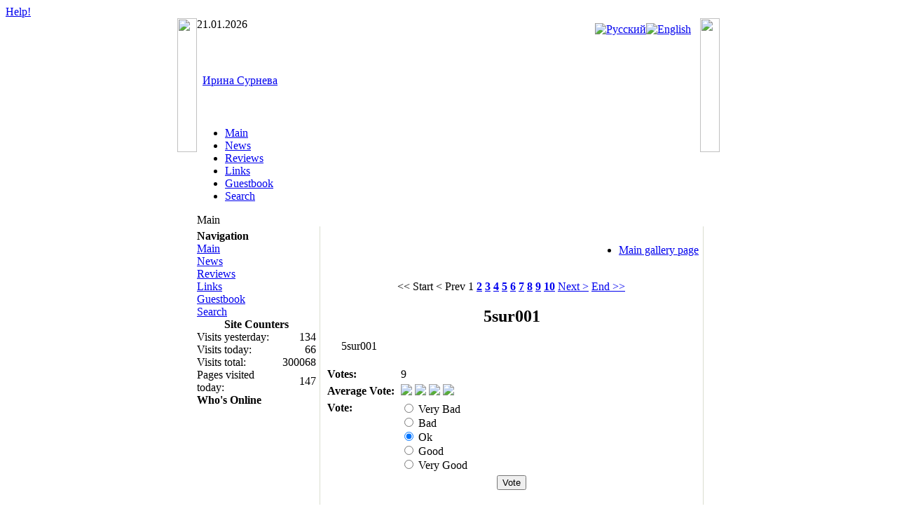

--- FILE ---
content_type: text/html; charset=windows-1251
request_url: http://surneva.ru/component/option,com_rsgallery2/Itemid,27/page,inline/catid,3/id,30/limit,1/limitstart,0/lang,en/
body_size: 4238
content:
<?xml version="1.0" encoding="iso-8859-1"?><!DOCTYPE html PUBLIC "-//W3C//DTD XHTML 1.0 Transitional//EN" "http://www.w3.org/TR/xhtml1/DTD/xhtml1-transitional.dtd">
<html xmlns="http://www.w3.org/1999/xhtml">

<head>
<title>Ирина Сурнева</title>
<meta name="description" content="Ирина Сурнева" />
<meta name="keywords" content="балет, балерина, фото, фотографии, танец, хореография, Жизель, Китри, Имперский русский балет" />
<meta name="Generator" content="Joomla! - Авторские права &amp;copy; 2005 - 2007 Open Source Matters. Все права защищены." />
<meta name="robots" content="index, follow" />
<base href="http://surneva.ru/" />
	<link rel="shortcut icon" href="http://surneva.ru/images/favicon.ico" />
	<meta http-equiv="Content-Type" content="text/html;>charset=iso-8859-1" />

<link rel="stylesheet" href="http://surneva.ru/templates/247shock_blue_453/css/template_css.css" type="text/css"/><link rel="alternate" title="Ирина Сурнева" href="http://surneva.ru/index2.php?option=com_rss&no_html=1" type="application/rss+xml" />
</head>

<body background="http://surneva.ru/templates/247shock_blue_453/images/back.png">

<a name="up" id="up"></a><a id="klick" href="http://www.unicef.org" target="_blank" style="filter:progid:DXImageTransform.Microsoft.AlphaImageLoader(src='http://surneva.ru/templates/247shock_blue_453/images/247shock.png',sizingMethod='scale');">Help!</a>

	

</div>

<table width="774" border="0" align="center" cellpadding="0" cellspacing="0">

  <tr>

    <td valign="top"><table width="774" height="0" border="0" cellpadding="0" cellspacing="0">

      <tr>

        <td rowspan="2" align="left" valign="top"><img src="http://surneva.ru/templates/247shock_blue_453/images/head_left.png" width="28" height="191" /></td>

        <td valign="top"><table width="718" height="39" border="0" cellpadding="0" cellspacing="0" background="http://surneva.ru/templates/247shock_blue_453/images/head.png">

          <tr>

            <td valign="top"><div align="left" class="date">  21.01.2026</div></td>

            <td align="right" valign="top"><table border="0" cellpadding="0" cellspacing="0" style="margin-top: 7px; margin-right: 5px;">

              <tr>

                <td width="8"><div style=" background-image:url(http://surneva.ru/templates/247shock_blue_453/images/top_left.gif); text-align:right">

				<img src="http://surneva.ru/templates/247shock_blue_453/images/top_left.png" style="filter:Alpha(opacity=55, finishopacity=6, style=2)" width="8" height="26" border="0"></div>

				</td>

                <td valign="top" style="background-image: url(http://surneva.ru/templates/247shock_blue_453/images/top_back.png); background-position: right;">		<table cellpadding="0" cellspacing="0" class="moduletable">
				<tr>
			<td>
				<link href="http://surneva.ru/modules/mod_jflanguageselection.css" rel="stylesheet" type="text/css"/>
	<div class="rawimages"><span><a href="http://surneva.ru/component/option,com_rsgallery2/Itemid,27/page,inline/catid,3/id,30/limit,1/limitstart,0/lang,ru/"><img src="http://surneva.ru/components/com_joomfish/images/flags/ru.gif" alt="Русский" title="Русский" /></a></span><span id="active_language"><a href="http://surneva.ru/component/option,com_rsgallery2/Itemid,27/page,inline/catid,3/id,30/limit,1/limitstart,0/lang,en/"><img src="http://surneva.ru/components/com_joomfish/images/flags/en.gif" alt="English" title="English" /></a></span></div><!--Joom!fish V1.8.0 (2007-10-15)-->
<!-- &copy; 2003-2007 Think Network, released under the GPL. -->
<!-- More information: at http://www.joomfish.net -->			</td>
		</tr>
		</table>
		</td>

                <td width="8"><img src="http://surneva.ru/templates/247shock_blue_453/images/top_right.png" width="8" height="26" /></td>

              </tr>

            </table></td>

          </tr>

        </table></td>

        <td rowspan="2" align="right" valign="top"><img src="http://surneva.ru/templates/247shock_blue_453/images/head_right.png" width="28" height="191" /></td>

      </tr>

      <tr>

        <td valign="top"><table width="718" height="152"  border="0" cellpadding="0" cellspacing="0" background="http://surneva.ru/templates/247shock_blue_453/images/head_center.png">

          <tr>

            <td valign="top"><table width="718" border="0" cellpadding="0" cellspacing="0">

              <tr>

                <td width="234" height="100" style="padding-left: 8px;" class="title" ><a href="http://surneva.ru" title="Ирина Сурнева">Ирина Сурнева</a></td>

                <td width="468" style="padding-right: 8px;"><div align="right"></div>
                  <table width="468" border="0" align="right" cellpadding="0" cellspacing="4">

                  <tr>

                    <td>&nbsp;                      </td>

                  </tr>

                </table></td>

              </tr>

              <tr>

                <td colspan="2">



<!-- BEGIN MENU -->

			<div><div id="navcontainer">
<ul id="navlist">
<li id="active"><a href="http://surneva.ru/component/option,com_rsgallery2/Itemid,27/lang,en/" class="images" id="current">Main</a></li>
<li><a href="http://surneva.ru/content/blogcategory/1/33/lang,en/" class="images" >News</a></li>
<li><a href="http://surneva.ru/content/category/4/14/31/lang,en/" class="images" >Reviews</a></li>
<li><a href="http://surneva.ru/component/option,com_weblinks/Itemid,23/lang,en/" class="images" >Links</a></li>
<li><a href="http://surneva.ru/component/option,com_rubook/Itemid,35/lang,en/" class="images" >Guestbook</a></li>
<li><a href="http://surneva.ru/component/option,com_search/Itemid,5/lang,en/" class="images" >Search</a></li>
</ul>
</div>
</div>

<!-- END MENU -->

			<div class="pathway">
<span class="pathway">Main</span></div>

				</td>

              </tr>

            </table></td>

          </tr>

        </table></td>

        </tr>

    </table></td>

  </tr>

  <tr>

    <td valign="top"><table width="774" border="0" cellpadding="0" cellspacing="0" background="http://surneva.ru/templates/247shock_blue_453/images/back_content.png">

      <tr>

        <td align="left" valign="top"><img src="http://surneva.ru/templates/247shock_blue_453/images/left_line.png" width="8" height="141" /><br /></td>

        <td width="758" valign="top"><table width="100%"  border="0" cellspacing="0" cellpadding="0" style="padding-left: 15px; padding-right: 15px;">

          <tr>

            <td><table width="100%"  border="0" align="center" cellpadding="0" cellspacing="0">

              <tr>

                <td valign="top" style="border-right: 1px solid #DADDD0;">
                    <table width="180"  border="0" cellpadding="0" cellspacing="0">

                      <tr>

                        <td style="padding:5px;">		<table cellpadding="0" cellspacing="0" class="moduletable">
					<tr>
				<th valign="top">
					Navigation				</th>
			</tr>
					<tr>
			<td>
				
<table width="100%" border="0" cellpadding="0" cellspacing="0">
<tr align="left"><td><a href="http://surneva.ru/component/option,com_rsgallery2/Itemid,27/lang,en/" class="mainlevel" id="active_menu">Main</a></td></tr>
<tr align="left"><td><a href="http://surneva.ru/content/blogcategory/1/33/lang,en/" class="mainlevel" >News</a></td></tr>
<tr align="left"><td><a href="http://surneva.ru/content/category/4/14/31/lang,en/" class="mainlevel" >Reviews</a></td></tr>
<tr align="left"><td><a href="http://surneva.ru/component/option,com_weblinks/Itemid,23/lang,en/" class="mainlevel" >Links</a></td></tr>
<tr align="left"><td><a href="http://surneva.ru/component/option,com_rubook/Itemid,35/lang,en/" class="mainlevel" >Guestbook</a></td></tr>
<tr align="left"><td><a href="http://surneva.ru/component/option,com_search/Itemid,5/lang,en/" class="mainlevel" >Search</a></td></tr>
</table>			</td>
		</tr>
		</table>
				<table cellpadding="0" cellspacing="0" class="moduletable">
				<tr>
			<td>
							</td>
		</tr>
		</table>
				<table cellpadding="0" cellspacing="0" class="moduletable">
					<tr>
				<th valign="top">
					Site Counters				</th>
			</tr>
					<tr>
			<td>
				
<table border="0" width="100%" cellpadding="0" cellspacing="0">

<tr>
  <td>Visits yesterday:</td>
  <td align="right">134</td>
</tr>
  
<tr>
  <td>Visits today:</td>
  <td align="right">66</td>
</tr>
  
<tr>
  <td>Visits total:</td>
  <td align="right">300068</td>
</tr>
  
<tr>
  <td>Pages visited today:</td>
  <td align="right">147</td>
</tr>
  
</table>			</td>
		</tr>
		</table>
				<table cellpadding="0" cellspacing="0" class="moduletable">
					<tr>
				<th valign="top">
					Who's Online				</th>
			</tr>
					<tr>
			<td>
							</td>
		</tr>
		</table>
		</td>

                      </tr>

                    </table>

                    </td>

                <td style="padding-left: 5px; padding-right: 5px; padding-top:5px; border-left: 1px solid #FFF; border-right: 1px solid #FFF;" width="100%" valign="top"><table width="100%"  border="0" cellspacing="0" cellpadding="0">

                    <tr valign="top">

                      
                    </tr>

                    <tr>

                      
                        
                    </tr>

                    <tr>

                      <td height="4" colspan="3"><table width="100%"  border="0" cellspacing="0" cellpadding="0">

                          <tr>

                            <td><img src="http://surneva.ru/templates/247shock_blue_453/images/space.gif"  width="100" height="4" /></td>

                          </tr>

                      </table></td>

                    </tr>

                    <tr align="left" valign="top">

                      <td colspan="3"><link href="http://surneva.ru/components/com_rsgallery2/rsgallery.css" rel="stylesheet" type="text/css" />
	
	<!--  Hide status bar information -->
	<script type="text/javascript">
		function hidestatus(){
			window.status='';
			return true;
			}
		if (document.layers)
			document.captureEvents(Event.MOUSEOVER | Event.MOUSEOUT);
			document.onmouseover=hidestatus;
			document.onmouseout=hidestatus;
	</script>
	        <div style="float:right; text-align:right;">
        <ul id='rsg2-navigation'>
            <li>
                <a href="http://surneva.ru/component/option,com_rsgallery2/Itemid,27/lang,en/">
                Main gallery page                </a>
            </li>
                    </ul>
        </div>
		<div style="float:left;">
                    <h2 id='rsg2-galleryTitle'></h2>
                <div id='rsg2-galleryIntroText'>
        	        	        </div>
                
        </div>
                <script type="text/javascript">
            function deleteComment(id)
            {
                var yesno = confirm ('Are you sure you want to delete this comment?');
                if (yesno == true)
                {
                    location = 'index.php?option=com_rsgallery2&page=delete_comment&id='+id+'';
                }
            }
            </script>
        				<link rel="stylesheet" href="http://surneva.ru/components/com_rsgallery2/js_highslide/highslide.css" type="text/css" />
				<script type="text/javascript" src="http://surneva.ru/components/com_rsgallery2/js_highslide/highslide.js"></script>
				<script type="text/javascript">    
					hs.graphicsDir = 'http://surneva.ru/components/com_rsgallery2/js_highslide/graphics/';
					hs.showCredits = false;
					hs.outlineType = 'drop-shadow';
					window.onload = function() {
						hs.preloadImages();
		    		}
				</script>
				<div id="highslide-container">
       			        <table border="0" cellspacing="0" cellpadding="0" width="100%">
        <tr>
        	<td colspan="2">&nbsp;</td>
        </tr>
        <tr>
        	<td>&nbsp;</td>
	        <td>
	            <div align="center">
	            <span class="pagenav">&lt;&lt;&nbsp;Start</span> <span class="pagenav">&lt;&nbsp;Prev</span> <span class="pagenav">1</span> <a href="http://surneva.ru/component/option,com_rsgallery2/Itemid,27/page,inline/catid,3/id,17/limit,1/limitstart,1/lang,en/" class="pagenav"><strong>2</strong></a> <a href="http://surneva.ru/component/option,com_rsgallery2/Itemid,27/page,inline/catid,3/id,17/limit,1/limitstart,2/lang,en/" class="pagenav"><strong>3</strong></a> <a href="http://surneva.ru/component/option,com_rsgallery2/Itemid,27/page,inline/catid,3/id,17/limit,1/limitstart,3/lang,en/" class="pagenav"><strong>4</strong></a> <a href="http://surneva.ru/component/option,com_rsgallery2/Itemid,27/page,inline/catid,3/id,17/limit,1/limitstart,4/lang,en/" class="pagenav"><strong>5</strong></a> <a href="http://surneva.ru/component/option,com_rsgallery2/Itemid,27/page,inline/catid,3/id,17/limit,1/limitstart,5/lang,en/" class="pagenav"><strong>6</strong></a> <a href="http://surneva.ru/component/option,com_rsgallery2/Itemid,27/page,inline/catid,3/id,17/limit,1/limitstart,6/lang,en/" class="pagenav"><strong>7</strong></a> <a href="http://surneva.ru/component/option,com_rsgallery2/Itemid,27/page,inline/catid,3/id,17/limit,1/limitstart,7/lang,en/" class="pagenav"><strong>8</strong></a> <a href="http://surneva.ru/component/option,com_rsgallery2/Itemid,27/page,inline/catid,3/id,17/limit,1/limitstart,8/lang,en/" class="pagenav"><strong>9</strong></a> <a href="http://surneva.ru/component/option,com_rsgallery2/Itemid,27/page,inline/catid,3/id,17/limit,1/limitstart,9/lang,en/" class="pagenav"><strong>10</strong></a> <a href="http://surneva.ru/component/option,com_rsgallery2/Itemid,27/page,inline/catid,3/id,17/limit,1/limitstart,1/lang,en/ " class="pagenav" title="Next">Next&nbsp;&gt;</a> <a href="http://surneva.ru/component/option,com_rsgallery2/Itemid,27/page,inline/catid,3/id,17/limit,1/limitstart,19/lang,en/ " class="pagenav" title="End">End&nbsp;&gt;&gt;</a>	            </div>
	        </td>
	        <td>&nbsp;</td>
	    </tr>
	    </table>
	    	    <table border="0" cellspacing="0" cellpadding="0" width="100%">
	    <tr>
	        <td>&nbsp;</td>
	        <td><h2 class='rsg2_display_name' align="center">5sur001</h2></td>
	        <td>&nbsp;</td>
	    </tr>
	    <tr>
	        <td>&nbsp;</td>
	        <td>
	            <div align="center">
	            	            		<a href="http://surneva.ru/images/rsgallery/original/5sur001.jpg" class="highslide" onclick="return hs.expand(this)">
	            		            	<img id="thumb1" src="http://surneva.ru/images/rsgallery/display/5sur001.jpg.jpg" alt="" border="0" width="400" />
	            		            		</a>
	            		            </div>
	            		            <div class='highslide-caption' id='caption-for-thumb1'>
		    			5sur001					</div></div><!-- End higslide container -->
				        	</td>
        	<td valign="top">&nbsp;</td>
    	</tr>
	    <tr>
	    	<td valign="top">&nbsp;</td>
	        <td><div align="center">
	    		</div>
			</td>
			<td valign="top">&nbsp;</td>
	    </tr>
    </table>
    

        <table width="100%" border="0" cellpadding="0" cellspacing="1" class="adminForm">
       <tr>
             <td>
               <table width="100%" cellpadding="2" cellspacing="1">

                        <form method="post" action="http://surneva.ru/component/option,com_rsgallery2/Itemid,27/page,vote/lang,en/">
                        <tr>
                                <td colspan="1" width="100"><strong>Votes:</strong></td>
                                <td colspan="4">9</td>
                        </tr>
                        <tr>
                            <td colspan="1"><strong>Average Vote:</strong></td>
                            <td colspan="4"><img src="http://surneva.ru/images/M_images/rating_star.png">&nbsp;<img src="http://surneva.ru/images/M_images/rating_star.png">&nbsp;<img src="http://surneva.ru/images/M_images/rating_star.png">&nbsp;<img src="http://surneva.ru/images/M_images/rating_star.png">&nbsp;</td>
                        </tr>
                        <tr>
                            <input type="hidden" name="picid" value="17" />
                            <input type="hidden" name="limitstart" value="0" />
                            <td valign="top"><strong>Vote:</strong></td>
                            <td colspan="4">
                                <input type="radio" name="vote" value="1" />&nbsp;Very Bad&nbsp;<br />
                                <input type="radio" name="vote" value="2" />&nbsp;Bad&nbsp;<br />
                                <input type="radio" name="vote" value="3" CHECKED/>&nbsp;Ok&nbsp;<br />
                                <input type="radio" name="vote" value="4" />&nbsp;Good&nbsp;<br />
                                <input type="radio" name="vote" value="5" />&nbsp;Very Good&nbsp;                            </td>
                        </tr>
                        <tr>
                            <td colspan="5" align="center"><input class="button" type="submit" name="submit" value="Vote" /></td>
                        </tr>
                        </form>
                    </table>
                </td>
            </tr>
    </table>
    		<div id='rsg2-footer' style='display: none'>
			<div><br /><br />
				<strong><a href="http://rsgallery2.net">RSGallery2</a></strong> 1.12.1 Alpha - SVN: 530<br />&copy; 2005 - 2006 RSGallery2. All rights reserved.			</div>
		</div>
		<div class='rsg2-clr'>&nbsp;</div>
        </td>

                    </tr>

                    <tr>

                      <td colspan="3"><table width="100%"  border="0" cellspacing="0" cellpadding="0">

                          <tr>

                            <td><img src="http://surneva.ru/templates/247shock_blue_453/images/space.gif"  width="100" height="4" /></td>

                          </tr>

                      </table></td>

                    </tr>

                    <tr valign="top">

                      
                    </tr>

                  </table>

                    </td>

                <td valign="top" style="border-left: 1px solid #DADDD0;"></td>

              </tr>

            </table></td>

          </tr>

        </table></td>

        <td align="right" valign="top"><img src="http://surneva.ru/templates/247shock_blue_453/images/right_line.png" width="8" height="141" /></td>

      </tr>

    </table></td>

  </tr>

  <tr>

    <td valign="top"><table width="774" height="46" border="0" cellpadding="0" cellspacing="0" background="http://surneva.ru/templates/247shock_blue_453/images/bottom.png">

      <tr>

        <td align="center" valign="top"><img src="http://surneva.ru/templates/247shock_blue_453/images/space.gif"  width="46" height="46" border="0" usemap="#Map" /></td>

      </tr>

    </table>
    <div align="center" class="footer">
            <div align="center">
	&copy; 2026 Ирина Сурнева</div>	    0.399527          </div>

    </td>
  </tr>

</table>

<br />

<map name="Map" id="Map">

  <area shape="circle" coords="25,23,12" href="#up" alt="Top!" />

</map>
<script src="http://www.google-analytics.com/urchin.js" type="text/javascript">
</script>

<script type="text/javascript">
_uacct = "UA-1992126-1";
urchinTracker();
</script>

</body>

</html>

<!-- 1768987131 -->